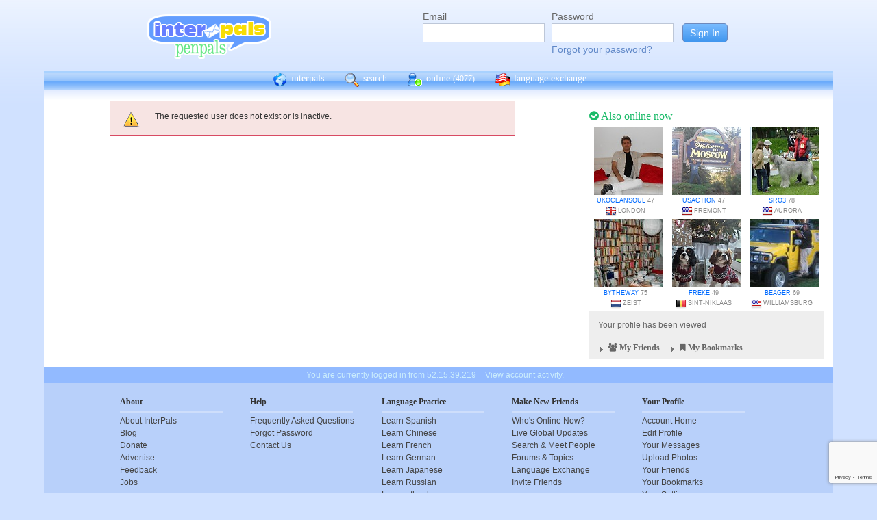

--- FILE ---
content_type: text/html; charset=utf-8
request_url: https://www.google.com/recaptcha/api2/anchor?ar=1&k=6Ldn6XYUAAAAAAkvX5N4XSTme3aMkwFq02-4vJw6&co=aHR0cHM6Ly93d3cuaW50ZXJwYWxzLm5ldDo0NDM.&hl=en&v=N67nZn4AqZkNcbeMu4prBgzg&size=invisible&anchor-ms=20000&execute-ms=30000&cb=7kb5og9kvt5o
body_size: 48676
content:
<!DOCTYPE HTML><html dir="ltr" lang="en"><head><meta http-equiv="Content-Type" content="text/html; charset=UTF-8">
<meta http-equiv="X-UA-Compatible" content="IE=edge">
<title>reCAPTCHA</title>
<style type="text/css">
/* cyrillic-ext */
@font-face {
  font-family: 'Roboto';
  font-style: normal;
  font-weight: 400;
  font-stretch: 100%;
  src: url(//fonts.gstatic.com/s/roboto/v48/KFO7CnqEu92Fr1ME7kSn66aGLdTylUAMa3GUBHMdazTgWw.woff2) format('woff2');
  unicode-range: U+0460-052F, U+1C80-1C8A, U+20B4, U+2DE0-2DFF, U+A640-A69F, U+FE2E-FE2F;
}
/* cyrillic */
@font-face {
  font-family: 'Roboto';
  font-style: normal;
  font-weight: 400;
  font-stretch: 100%;
  src: url(//fonts.gstatic.com/s/roboto/v48/KFO7CnqEu92Fr1ME7kSn66aGLdTylUAMa3iUBHMdazTgWw.woff2) format('woff2');
  unicode-range: U+0301, U+0400-045F, U+0490-0491, U+04B0-04B1, U+2116;
}
/* greek-ext */
@font-face {
  font-family: 'Roboto';
  font-style: normal;
  font-weight: 400;
  font-stretch: 100%;
  src: url(//fonts.gstatic.com/s/roboto/v48/KFO7CnqEu92Fr1ME7kSn66aGLdTylUAMa3CUBHMdazTgWw.woff2) format('woff2');
  unicode-range: U+1F00-1FFF;
}
/* greek */
@font-face {
  font-family: 'Roboto';
  font-style: normal;
  font-weight: 400;
  font-stretch: 100%;
  src: url(//fonts.gstatic.com/s/roboto/v48/KFO7CnqEu92Fr1ME7kSn66aGLdTylUAMa3-UBHMdazTgWw.woff2) format('woff2');
  unicode-range: U+0370-0377, U+037A-037F, U+0384-038A, U+038C, U+038E-03A1, U+03A3-03FF;
}
/* math */
@font-face {
  font-family: 'Roboto';
  font-style: normal;
  font-weight: 400;
  font-stretch: 100%;
  src: url(//fonts.gstatic.com/s/roboto/v48/KFO7CnqEu92Fr1ME7kSn66aGLdTylUAMawCUBHMdazTgWw.woff2) format('woff2');
  unicode-range: U+0302-0303, U+0305, U+0307-0308, U+0310, U+0312, U+0315, U+031A, U+0326-0327, U+032C, U+032F-0330, U+0332-0333, U+0338, U+033A, U+0346, U+034D, U+0391-03A1, U+03A3-03A9, U+03B1-03C9, U+03D1, U+03D5-03D6, U+03F0-03F1, U+03F4-03F5, U+2016-2017, U+2034-2038, U+203C, U+2040, U+2043, U+2047, U+2050, U+2057, U+205F, U+2070-2071, U+2074-208E, U+2090-209C, U+20D0-20DC, U+20E1, U+20E5-20EF, U+2100-2112, U+2114-2115, U+2117-2121, U+2123-214F, U+2190, U+2192, U+2194-21AE, U+21B0-21E5, U+21F1-21F2, U+21F4-2211, U+2213-2214, U+2216-22FF, U+2308-230B, U+2310, U+2319, U+231C-2321, U+2336-237A, U+237C, U+2395, U+239B-23B7, U+23D0, U+23DC-23E1, U+2474-2475, U+25AF, U+25B3, U+25B7, U+25BD, U+25C1, U+25CA, U+25CC, U+25FB, U+266D-266F, U+27C0-27FF, U+2900-2AFF, U+2B0E-2B11, U+2B30-2B4C, U+2BFE, U+3030, U+FF5B, U+FF5D, U+1D400-1D7FF, U+1EE00-1EEFF;
}
/* symbols */
@font-face {
  font-family: 'Roboto';
  font-style: normal;
  font-weight: 400;
  font-stretch: 100%;
  src: url(//fonts.gstatic.com/s/roboto/v48/KFO7CnqEu92Fr1ME7kSn66aGLdTylUAMaxKUBHMdazTgWw.woff2) format('woff2');
  unicode-range: U+0001-000C, U+000E-001F, U+007F-009F, U+20DD-20E0, U+20E2-20E4, U+2150-218F, U+2190, U+2192, U+2194-2199, U+21AF, U+21E6-21F0, U+21F3, U+2218-2219, U+2299, U+22C4-22C6, U+2300-243F, U+2440-244A, U+2460-24FF, U+25A0-27BF, U+2800-28FF, U+2921-2922, U+2981, U+29BF, U+29EB, U+2B00-2BFF, U+4DC0-4DFF, U+FFF9-FFFB, U+10140-1018E, U+10190-1019C, U+101A0, U+101D0-101FD, U+102E0-102FB, U+10E60-10E7E, U+1D2C0-1D2D3, U+1D2E0-1D37F, U+1F000-1F0FF, U+1F100-1F1AD, U+1F1E6-1F1FF, U+1F30D-1F30F, U+1F315, U+1F31C, U+1F31E, U+1F320-1F32C, U+1F336, U+1F378, U+1F37D, U+1F382, U+1F393-1F39F, U+1F3A7-1F3A8, U+1F3AC-1F3AF, U+1F3C2, U+1F3C4-1F3C6, U+1F3CA-1F3CE, U+1F3D4-1F3E0, U+1F3ED, U+1F3F1-1F3F3, U+1F3F5-1F3F7, U+1F408, U+1F415, U+1F41F, U+1F426, U+1F43F, U+1F441-1F442, U+1F444, U+1F446-1F449, U+1F44C-1F44E, U+1F453, U+1F46A, U+1F47D, U+1F4A3, U+1F4B0, U+1F4B3, U+1F4B9, U+1F4BB, U+1F4BF, U+1F4C8-1F4CB, U+1F4D6, U+1F4DA, U+1F4DF, U+1F4E3-1F4E6, U+1F4EA-1F4ED, U+1F4F7, U+1F4F9-1F4FB, U+1F4FD-1F4FE, U+1F503, U+1F507-1F50B, U+1F50D, U+1F512-1F513, U+1F53E-1F54A, U+1F54F-1F5FA, U+1F610, U+1F650-1F67F, U+1F687, U+1F68D, U+1F691, U+1F694, U+1F698, U+1F6AD, U+1F6B2, U+1F6B9-1F6BA, U+1F6BC, U+1F6C6-1F6CF, U+1F6D3-1F6D7, U+1F6E0-1F6EA, U+1F6F0-1F6F3, U+1F6F7-1F6FC, U+1F700-1F7FF, U+1F800-1F80B, U+1F810-1F847, U+1F850-1F859, U+1F860-1F887, U+1F890-1F8AD, U+1F8B0-1F8BB, U+1F8C0-1F8C1, U+1F900-1F90B, U+1F93B, U+1F946, U+1F984, U+1F996, U+1F9E9, U+1FA00-1FA6F, U+1FA70-1FA7C, U+1FA80-1FA89, U+1FA8F-1FAC6, U+1FACE-1FADC, U+1FADF-1FAE9, U+1FAF0-1FAF8, U+1FB00-1FBFF;
}
/* vietnamese */
@font-face {
  font-family: 'Roboto';
  font-style: normal;
  font-weight: 400;
  font-stretch: 100%;
  src: url(//fonts.gstatic.com/s/roboto/v48/KFO7CnqEu92Fr1ME7kSn66aGLdTylUAMa3OUBHMdazTgWw.woff2) format('woff2');
  unicode-range: U+0102-0103, U+0110-0111, U+0128-0129, U+0168-0169, U+01A0-01A1, U+01AF-01B0, U+0300-0301, U+0303-0304, U+0308-0309, U+0323, U+0329, U+1EA0-1EF9, U+20AB;
}
/* latin-ext */
@font-face {
  font-family: 'Roboto';
  font-style: normal;
  font-weight: 400;
  font-stretch: 100%;
  src: url(//fonts.gstatic.com/s/roboto/v48/KFO7CnqEu92Fr1ME7kSn66aGLdTylUAMa3KUBHMdazTgWw.woff2) format('woff2');
  unicode-range: U+0100-02BA, U+02BD-02C5, U+02C7-02CC, U+02CE-02D7, U+02DD-02FF, U+0304, U+0308, U+0329, U+1D00-1DBF, U+1E00-1E9F, U+1EF2-1EFF, U+2020, U+20A0-20AB, U+20AD-20C0, U+2113, U+2C60-2C7F, U+A720-A7FF;
}
/* latin */
@font-face {
  font-family: 'Roboto';
  font-style: normal;
  font-weight: 400;
  font-stretch: 100%;
  src: url(//fonts.gstatic.com/s/roboto/v48/KFO7CnqEu92Fr1ME7kSn66aGLdTylUAMa3yUBHMdazQ.woff2) format('woff2');
  unicode-range: U+0000-00FF, U+0131, U+0152-0153, U+02BB-02BC, U+02C6, U+02DA, U+02DC, U+0304, U+0308, U+0329, U+2000-206F, U+20AC, U+2122, U+2191, U+2193, U+2212, U+2215, U+FEFF, U+FFFD;
}
/* cyrillic-ext */
@font-face {
  font-family: 'Roboto';
  font-style: normal;
  font-weight: 500;
  font-stretch: 100%;
  src: url(//fonts.gstatic.com/s/roboto/v48/KFO7CnqEu92Fr1ME7kSn66aGLdTylUAMa3GUBHMdazTgWw.woff2) format('woff2');
  unicode-range: U+0460-052F, U+1C80-1C8A, U+20B4, U+2DE0-2DFF, U+A640-A69F, U+FE2E-FE2F;
}
/* cyrillic */
@font-face {
  font-family: 'Roboto';
  font-style: normal;
  font-weight: 500;
  font-stretch: 100%;
  src: url(//fonts.gstatic.com/s/roboto/v48/KFO7CnqEu92Fr1ME7kSn66aGLdTylUAMa3iUBHMdazTgWw.woff2) format('woff2');
  unicode-range: U+0301, U+0400-045F, U+0490-0491, U+04B0-04B1, U+2116;
}
/* greek-ext */
@font-face {
  font-family: 'Roboto';
  font-style: normal;
  font-weight: 500;
  font-stretch: 100%;
  src: url(//fonts.gstatic.com/s/roboto/v48/KFO7CnqEu92Fr1ME7kSn66aGLdTylUAMa3CUBHMdazTgWw.woff2) format('woff2');
  unicode-range: U+1F00-1FFF;
}
/* greek */
@font-face {
  font-family: 'Roboto';
  font-style: normal;
  font-weight: 500;
  font-stretch: 100%;
  src: url(//fonts.gstatic.com/s/roboto/v48/KFO7CnqEu92Fr1ME7kSn66aGLdTylUAMa3-UBHMdazTgWw.woff2) format('woff2');
  unicode-range: U+0370-0377, U+037A-037F, U+0384-038A, U+038C, U+038E-03A1, U+03A3-03FF;
}
/* math */
@font-face {
  font-family: 'Roboto';
  font-style: normal;
  font-weight: 500;
  font-stretch: 100%;
  src: url(//fonts.gstatic.com/s/roboto/v48/KFO7CnqEu92Fr1ME7kSn66aGLdTylUAMawCUBHMdazTgWw.woff2) format('woff2');
  unicode-range: U+0302-0303, U+0305, U+0307-0308, U+0310, U+0312, U+0315, U+031A, U+0326-0327, U+032C, U+032F-0330, U+0332-0333, U+0338, U+033A, U+0346, U+034D, U+0391-03A1, U+03A3-03A9, U+03B1-03C9, U+03D1, U+03D5-03D6, U+03F0-03F1, U+03F4-03F5, U+2016-2017, U+2034-2038, U+203C, U+2040, U+2043, U+2047, U+2050, U+2057, U+205F, U+2070-2071, U+2074-208E, U+2090-209C, U+20D0-20DC, U+20E1, U+20E5-20EF, U+2100-2112, U+2114-2115, U+2117-2121, U+2123-214F, U+2190, U+2192, U+2194-21AE, U+21B0-21E5, U+21F1-21F2, U+21F4-2211, U+2213-2214, U+2216-22FF, U+2308-230B, U+2310, U+2319, U+231C-2321, U+2336-237A, U+237C, U+2395, U+239B-23B7, U+23D0, U+23DC-23E1, U+2474-2475, U+25AF, U+25B3, U+25B7, U+25BD, U+25C1, U+25CA, U+25CC, U+25FB, U+266D-266F, U+27C0-27FF, U+2900-2AFF, U+2B0E-2B11, U+2B30-2B4C, U+2BFE, U+3030, U+FF5B, U+FF5D, U+1D400-1D7FF, U+1EE00-1EEFF;
}
/* symbols */
@font-face {
  font-family: 'Roboto';
  font-style: normal;
  font-weight: 500;
  font-stretch: 100%;
  src: url(//fonts.gstatic.com/s/roboto/v48/KFO7CnqEu92Fr1ME7kSn66aGLdTylUAMaxKUBHMdazTgWw.woff2) format('woff2');
  unicode-range: U+0001-000C, U+000E-001F, U+007F-009F, U+20DD-20E0, U+20E2-20E4, U+2150-218F, U+2190, U+2192, U+2194-2199, U+21AF, U+21E6-21F0, U+21F3, U+2218-2219, U+2299, U+22C4-22C6, U+2300-243F, U+2440-244A, U+2460-24FF, U+25A0-27BF, U+2800-28FF, U+2921-2922, U+2981, U+29BF, U+29EB, U+2B00-2BFF, U+4DC0-4DFF, U+FFF9-FFFB, U+10140-1018E, U+10190-1019C, U+101A0, U+101D0-101FD, U+102E0-102FB, U+10E60-10E7E, U+1D2C0-1D2D3, U+1D2E0-1D37F, U+1F000-1F0FF, U+1F100-1F1AD, U+1F1E6-1F1FF, U+1F30D-1F30F, U+1F315, U+1F31C, U+1F31E, U+1F320-1F32C, U+1F336, U+1F378, U+1F37D, U+1F382, U+1F393-1F39F, U+1F3A7-1F3A8, U+1F3AC-1F3AF, U+1F3C2, U+1F3C4-1F3C6, U+1F3CA-1F3CE, U+1F3D4-1F3E0, U+1F3ED, U+1F3F1-1F3F3, U+1F3F5-1F3F7, U+1F408, U+1F415, U+1F41F, U+1F426, U+1F43F, U+1F441-1F442, U+1F444, U+1F446-1F449, U+1F44C-1F44E, U+1F453, U+1F46A, U+1F47D, U+1F4A3, U+1F4B0, U+1F4B3, U+1F4B9, U+1F4BB, U+1F4BF, U+1F4C8-1F4CB, U+1F4D6, U+1F4DA, U+1F4DF, U+1F4E3-1F4E6, U+1F4EA-1F4ED, U+1F4F7, U+1F4F9-1F4FB, U+1F4FD-1F4FE, U+1F503, U+1F507-1F50B, U+1F50D, U+1F512-1F513, U+1F53E-1F54A, U+1F54F-1F5FA, U+1F610, U+1F650-1F67F, U+1F687, U+1F68D, U+1F691, U+1F694, U+1F698, U+1F6AD, U+1F6B2, U+1F6B9-1F6BA, U+1F6BC, U+1F6C6-1F6CF, U+1F6D3-1F6D7, U+1F6E0-1F6EA, U+1F6F0-1F6F3, U+1F6F7-1F6FC, U+1F700-1F7FF, U+1F800-1F80B, U+1F810-1F847, U+1F850-1F859, U+1F860-1F887, U+1F890-1F8AD, U+1F8B0-1F8BB, U+1F8C0-1F8C1, U+1F900-1F90B, U+1F93B, U+1F946, U+1F984, U+1F996, U+1F9E9, U+1FA00-1FA6F, U+1FA70-1FA7C, U+1FA80-1FA89, U+1FA8F-1FAC6, U+1FACE-1FADC, U+1FADF-1FAE9, U+1FAF0-1FAF8, U+1FB00-1FBFF;
}
/* vietnamese */
@font-face {
  font-family: 'Roboto';
  font-style: normal;
  font-weight: 500;
  font-stretch: 100%;
  src: url(//fonts.gstatic.com/s/roboto/v48/KFO7CnqEu92Fr1ME7kSn66aGLdTylUAMa3OUBHMdazTgWw.woff2) format('woff2');
  unicode-range: U+0102-0103, U+0110-0111, U+0128-0129, U+0168-0169, U+01A0-01A1, U+01AF-01B0, U+0300-0301, U+0303-0304, U+0308-0309, U+0323, U+0329, U+1EA0-1EF9, U+20AB;
}
/* latin-ext */
@font-face {
  font-family: 'Roboto';
  font-style: normal;
  font-weight: 500;
  font-stretch: 100%;
  src: url(//fonts.gstatic.com/s/roboto/v48/KFO7CnqEu92Fr1ME7kSn66aGLdTylUAMa3KUBHMdazTgWw.woff2) format('woff2');
  unicode-range: U+0100-02BA, U+02BD-02C5, U+02C7-02CC, U+02CE-02D7, U+02DD-02FF, U+0304, U+0308, U+0329, U+1D00-1DBF, U+1E00-1E9F, U+1EF2-1EFF, U+2020, U+20A0-20AB, U+20AD-20C0, U+2113, U+2C60-2C7F, U+A720-A7FF;
}
/* latin */
@font-face {
  font-family: 'Roboto';
  font-style: normal;
  font-weight: 500;
  font-stretch: 100%;
  src: url(//fonts.gstatic.com/s/roboto/v48/KFO7CnqEu92Fr1ME7kSn66aGLdTylUAMa3yUBHMdazQ.woff2) format('woff2');
  unicode-range: U+0000-00FF, U+0131, U+0152-0153, U+02BB-02BC, U+02C6, U+02DA, U+02DC, U+0304, U+0308, U+0329, U+2000-206F, U+20AC, U+2122, U+2191, U+2193, U+2212, U+2215, U+FEFF, U+FFFD;
}
/* cyrillic-ext */
@font-face {
  font-family: 'Roboto';
  font-style: normal;
  font-weight: 900;
  font-stretch: 100%;
  src: url(//fonts.gstatic.com/s/roboto/v48/KFO7CnqEu92Fr1ME7kSn66aGLdTylUAMa3GUBHMdazTgWw.woff2) format('woff2');
  unicode-range: U+0460-052F, U+1C80-1C8A, U+20B4, U+2DE0-2DFF, U+A640-A69F, U+FE2E-FE2F;
}
/* cyrillic */
@font-face {
  font-family: 'Roboto';
  font-style: normal;
  font-weight: 900;
  font-stretch: 100%;
  src: url(//fonts.gstatic.com/s/roboto/v48/KFO7CnqEu92Fr1ME7kSn66aGLdTylUAMa3iUBHMdazTgWw.woff2) format('woff2');
  unicode-range: U+0301, U+0400-045F, U+0490-0491, U+04B0-04B1, U+2116;
}
/* greek-ext */
@font-face {
  font-family: 'Roboto';
  font-style: normal;
  font-weight: 900;
  font-stretch: 100%;
  src: url(//fonts.gstatic.com/s/roboto/v48/KFO7CnqEu92Fr1ME7kSn66aGLdTylUAMa3CUBHMdazTgWw.woff2) format('woff2');
  unicode-range: U+1F00-1FFF;
}
/* greek */
@font-face {
  font-family: 'Roboto';
  font-style: normal;
  font-weight: 900;
  font-stretch: 100%;
  src: url(//fonts.gstatic.com/s/roboto/v48/KFO7CnqEu92Fr1ME7kSn66aGLdTylUAMa3-UBHMdazTgWw.woff2) format('woff2');
  unicode-range: U+0370-0377, U+037A-037F, U+0384-038A, U+038C, U+038E-03A1, U+03A3-03FF;
}
/* math */
@font-face {
  font-family: 'Roboto';
  font-style: normal;
  font-weight: 900;
  font-stretch: 100%;
  src: url(//fonts.gstatic.com/s/roboto/v48/KFO7CnqEu92Fr1ME7kSn66aGLdTylUAMawCUBHMdazTgWw.woff2) format('woff2');
  unicode-range: U+0302-0303, U+0305, U+0307-0308, U+0310, U+0312, U+0315, U+031A, U+0326-0327, U+032C, U+032F-0330, U+0332-0333, U+0338, U+033A, U+0346, U+034D, U+0391-03A1, U+03A3-03A9, U+03B1-03C9, U+03D1, U+03D5-03D6, U+03F0-03F1, U+03F4-03F5, U+2016-2017, U+2034-2038, U+203C, U+2040, U+2043, U+2047, U+2050, U+2057, U+205F, U+2070-2071, U+2074-208E, U+2090-209C, U+20D0-20DC, U+20E1, U+20E5-20EF, U+2100-2112, U+2114-2115, U+2117-2121, U+2123-214F, U+2190, U+2192, U+2194-21AE, U+21B0-21E5, U+21F1-21F2, U+21F4-2211, U+2213-2214, U+2216-22FF, U+2308-230B, U+2310, U+2319, U+231C-2321, U+2336-237A, U+237C, U+2395, U+239B-23B7, U+23D0, U+23DC-23E1, U+2474-2475, U+25AF, U+25B3, U+25B7, U+25BD, U+25C1, U+25CA, U+25CC, U+25FB, U+266D-266F, U+27C0-27FF, U+2900-2AFF, U+2B0E-2B11, U+2B30-2B4C, U+2BFE, U+3030, U+FF5B, U+FF5D, U+1D400-1D7FF, U+1EE00-1EEFF;
}
/* symbols */
@font-face {
  font-family: 'Roboto';
  font-style: normal;
  font-weight: 900;
  font-stretch: 100%;
  src: url(//fonts.gstatic.com/s/roboto/v48/KFO7CnqEu92Fr1ME7kSn66aGLdTylUAMaxKUBHMdazTgWw.woff2) format('woff2');
  unicode-range: U+0001-000C, U+000E-001F, U+007F-009F, U+20DD-20E0, U+20E2-20E4, U+2150-218F, U+2190, U+2192, U+2194-2199, U+21AF, U+21E6-21F0, U+21F3, U+2218-2219, U+2299, U+22C4-22C6, U+2300-243F, U+2440-244A, U+2460-24FF, U+25A0-27BF, U+2800-28FF, U+2921-2922, U+2981, U+29BF, U+29EB, U+2B00-2BFF, U+4DC0-4DFF, U+FFF9-FFFB, U+10140-1018E, U+10190-1019C, U+101A0, U+101D0-101FD, U+102E0-102FB, U+10E60-10E7E, U+1D2C0-1D2D3, U+1D2E0-1D37F, U+1F000-1F0FF, U+1F100-1F1AD, U+1F1E6-1F1FF, U+1F30D-1F30F, U+1F315, U+1F31C, U+1F31E, U+1F320-1F32C, U+1F336, U+1F378, U+1F37D, U+1F382, U+1F393-1F39F, U+1F3A7-1F3A8, U+1F3AC-1F3AF, U+1F3C2, U+1F3C4-1F3C6, U+1F3CA-1F3CE, U+1F3D4-1F3E0, U+1F3ED, U+1F3F1-1F3F3, U+1F3F5-1F3F7, U+1F408, U+1F415, U+1F41F, U+1F426, U+1F43F, U+1F441-1F442, U+1F444, U+1F446-1F449, U+1F44C-1F44E, U+1F453, U+1F46A, U+1F47D, U+1F4A3, U+1F4B0, U+1F4B3, U+1F4B9, U+1F4BB, U+1F4BF, U+1F4C8-1F4CB, U+1F4D6, U+1F4DA, U+1F4DF, U+1F4E3-1F4E6, U+1F4EA-1F4ED, U+1F4F7, U+1F4F9-1F4FB, U+1F4FD-1F4FE, U+1F503, U+1F507-1F50B, U+1F50D, U+1F512-1F513, U+1F53E-1F54A, U+1F54F-1F5FA, U+1F610, U+1F650-1F67F, U+1F687, U+1F68D, U+1F691, U+1F694, U+1F698, U+1F6AD, U+1F6B2, U+1F6B9-1F6BA, U+1F6BC, U+1F6C6-1F6CF, U+1F6D3-1F6D7, U+1F6E0-1F6EA, U+1F6F0-1F6F3, U+1F6F7-1F6FC, U+1F700-1F7FF, U+1F800-1F80B, U+1F810-1F847, U+1F850-1F859, U+1F860-1F887, U+1F890-1F8AD, U+1F8B0-1F8BB, U+1F8C0-1F8C1, U+1F900-1F90B, U+1F93B, U+1F946, U+1F984, U+1F996, U+1F9E9, U+1FA00-1FA6F, U+1FA70-1FA7C, U+1FA80-1FA89, U+1FA8F-1FAC6, U+1FACE-1FADC, U+1FADF-1FAE9, U+1FAF0-1FAF8, U+1FB00-1FBFF;
}
/* vietnamese */
@font-face {
  font-family: 'Roboto';
  font-style: normal;
  font-weight: 900;
  font-stretch: 100%;
  src: url(//fonts.gstatic.com/s/roboto/v48/KFO7CnqEu92Fr1ME7kSn66aGLdTylUAMa3OUBHMdazTgWw.woff2) format('woff2');
  unicode-range: U+0102-0103, U+0110-0111, U+0128-0129, U+0168-0169, U+01A0-01A1, U+01AF-01B0, U+0300-0301, U+0303-0304, U+0308-0309, U+0323, U+0329, U+1EA0-1EF9, U+20AB;
}
/* latin-ext */
@font-face {
  font-family: 'Roboto';
  font-style: normal;
  font-weight: 900;
  font-stretch: 100%;
  src: url(//fonts.gstatic.com/s/roboto/v48/KFO7CnqEu92Fr1ME7kSn66aGLdTylUAMa3KUBHMdazTgWw.woff2) format('woff2');
  unicode-range: U+0100-02BA, U+02BD-02C5, U+02C7-02CC, U+02CE-02D7, U+02DD-02FF, U+0304, U+0308, U+0329, U+1D00-1DBF, U+1E00-1E9F, U+1EF2-1EFF, U+2020, U+20A0-20AB, U+20AD-20C0, U+2113, U+2C60-2C7F, U+A720-A7FF;
}
/* latin */
@font-face {
  font-family: 'Roboto';
  font-style: normal;
  font-weight: 900;
  font-stretch: 100%;
  src: url(//fonts.gstatic.com/s/roboto/v48/KFO7CnqEu92Fr1ME7kSn66aGLdTylUAMa3yUBHMdazQ.woff2) format('woff2');
  unicode-range: U+0000-00FF, U+0131, U+0152-0153, U+02BB-02BC, U+02C6, U+02DA, U+02DC, U+0304, U+0308, U+0329, U+2000-206F, U+20AC, U+2122, U+2191, U+2193, U+2212, U+2215, U+FEFF, U+FFFD;
}

</style>
<link rel="stylesheet" type="text/css" href="https://www.gstatic.com/recaptcha/releases/N67nZn4AqZkNcbeMu4prBgzg/styles__ltr.css">
<script nonce="A_oLtgRtX-XVRizsCzkGfA" type="text/javascript">window['__recaptcha_api'] = 'https://www.google.com/recaptcha/api2/';</script>
<script type="text/javascript" src="https://www.gstatic.com/recaptcha/releases/N67nZn4AqZkNcbeMu4prBgzg/recaptcha__en.js" nonce="A_oLtgRtX-XVRizsCzkGfA">
      
    </script></head>
<body><div id="rc-anchor-alert" class="rc-anchor-alert"></div>
<input type="hidden" id="recaptcha-token" value="[base64]">
<script type="text/javascript" nonce="A_oLtgRtX-XVRizsCzkGfA">
      recaptcha.anchor.Main.init("[\x22ainput\x22,[\x22bgdata\x22,\x22\x22,\[base64]/[base64]/[base64]/bmV3IHJbeF0oY1swXSk6RT09Mj9uZXcgclt4XShjWzBdLGNbMV0pOkU9PTM/bmV3IHJbeF0oY1swXSxjWzFdLGNbMl0pOkU9PTQ/[base64]/[base64]/[base64]/[base64]/[base64]/[base64]/[base64]/[base64]\x22,\[base64]\\u003d\x22,\[base64]/[base64]/CqV4yayJWDxfDn8O6w6jDh8KRw5BKbMOGVXF9wq3DphFww6LDv8K7GRbDqsKqwoITIEPCpRRVw6gmwpfCoko+QcOnfkxmw44cBMKKwq8Ywo1KYcOAf8OVw65nAzHDnkPCucK4A8KYGMKBGMKFw5vCrcK4woAww6fDiV4Hw77DnAvCuWJnw7EfCsKFHi/[base64]/Cn8KfIGhiwrcKw47ClwXCmsORw68SwpxQCsO/[base64]/[base64]/Dgjxqw7DCr2DCr1QMw4FtD2HCo8OrwqwYw4vDmBhMNMK9LMKxT8KQQQtGD8KHcMOZw6JOZBzDqUzChsKZAVEDOxBHwo4HP8K7w7Btw4zCrV9GwqjDthbDpMKCw5PCsF7DmQ/ClUR0wpbCsW8JVMKMfkXCrmTCrMKmw7IlSBdOw7hMeMOlLMOOAUI0aBLCnmnDmcK0PMK5c8ORUnbDlMKvWcOTMXPCmU/[base64]/DncOMwqhvw5gJw6rDgsKRHcO6wqYKY8K2woIqw5fCnMOww7huO8KACsOTd8OCw5x3w4lEw7pzw5HCoyc/w6jCp8Kuw5FVBcKDBhnChcKqTj/[base64]/DrUMNczYKwpRHUMOWeg8GUgvDu8KFw6N/w6Eew7jDpwbDhEzCscKjwpzCncKcwooPLMOzVcObB2dVMcKAw4PCmzpGM3PDj8KqWUDDucKjwplzw5DDsx/DkG7CoGHDiGfCucKCFMOhU8OKTMOFLsK5BXwOw4MLwq1GRcOtK8KKBiMCwo/CqsKdwpDDrxt2w6wgw4/CvcK9wpkpScOsw4zCsTfCn2jDksKzw6dHXMKHwqojw7TDj8Kywr/CjybClwwPCsOewrpxC8KeTMO0WD5dRXJYw6PDqsKrExc2UMOCwqEOw5E1w4AYIWx2eykSIcKPccKNwpbDosKDwp/CmU7Dl8OyBcKvLcKFP8KUwpHCm8K4w4/DoinCmxN4Z3t/CUjDisKZHMOlaMKCDMKGwqEEJ1pkXE/CvyHDsQliw53DiG5rS8KPwqXDrMK/wp1ww5BuworDtcKTwrXCmsOXKMOJw5/[base64]/CmFc4w4LCqcOEDCQGwp/ClSIuw7gwwrUxwpdyMywqwqlTwplMXCdJbxPDgnbCmMOpdTxbwq4GQBLCv3AnBcKAF8O3w7zCrQHCo8K+wo7CncOhOMOEcjrDmAtlw6nDjmnDlsOUw405wrvDu8O5FhTDsFAewojDtDxAUAjDoMOCwqcYw6XDuD5fZsKzw6ZmwpPDtMK5w7/Du1Mjw6XCjsOvwo5bwrhwAsOdwrXCh8K4PMOPOsO2wqTCv8KWw6lAw7zCvcOfw5BuVcOqfMK7CcOmw7PCjWLCmMOTNgDDiUvCqHwvwoHCnsKAD8O3wq0fwpspIHZJwpEXJcKcw5cfFU42w5sIwobDjFrCs8KZC242wonCqxJOG8Otwq3DmsKCwrnCnFzDq8KeXhRPwq/DnUJWEMOWwqRswqXCvMOsw6NMw5VBwo3CoQ5jUi3CscOKPxFsw4HCisKxcAYiw63CqXDCtV0ZDC/DrGsgGEnCqGPChRFoMFXCicOKw4rClzTCnEsBWMOdw4UCVsOSwpU/woDCu8OkbFJGw6TCvhzCsRDDjjfCmR0XEsObJsOGw60Ew4nDghR9wrXCrsKVwoTChifCvwJiFTjCssOEw7AiB2NRUMKfwr3Cv2bDkzJ3Jg/DssOdwoHCgcOzGsKPwrTCmQRww4ZCfCAdDSHCk8Oze8Kjwr0Hw67Cq1TDmVjDnxsKQcKuGip5NwMiDsK3dsOkw5zCrHjCjMOXw6Iaw5TDsAHDuMOuccOJLcOPBHJvNEQqw6E7Rn/[base64]/LcK7InxNw4vDq3o4w4plVi3DuMOpBldqwrRuw7zCpsOFw6oPwrHCscO6c8O/wpsyT1tqSGUJdcKZB8K0wrRawrosw49iXsOXWS5QKjo9w5vDrD7DmcOAVRc4CToTw5HCqB5ZXVtcDl/Dl0/CkDMHUmIkwp7Dq1PCmzJhYSYpRUUaG8Kvw5M+fgrDrsOwwq8pwptWW8OYWMKqFx1RWMOmwoZFwr5ew4TCg8OYTsOQSE3DmMOsG8KgwrzCrQpVw7PDmXfCih3ClMOFw6PDj8Otwo8qw68sVhQZwoE4QwVpworCpMOaKsK1w6nClMK4w7olG8KdOzB7w4E/[base64]/w5vDlcOIwpHCqUZ4U3wgwpg7wprDnzgmw5dhw4oIw63DlMOrX8KHUMO5wrnCnMKjwq3ChVdJw63CgcO7YycIH8KJCGLDuirCsT3ClcKuCsKxw5fCnsOzU0/Cr8KRw7clOsKww43DjgTCu8KrO27Cj0jCkCfDklHDk8Omw5xTw6/DphLCvUMHwpZZw5hwCcKmYsOdwq9qw79TwpzCn0rCrzUWw6TDiQLCl1zDiQwDwoLCrMKBw7JfCxDDtBDCrsOuw7Q/[base64]/w5DCs8OnWsOgRX9xwpZ7M8KswoTCj03DscOiasKVYUTDnSR4JsOvw4Bdw5fDmMOsE3h6c3ZLwrJSwqQMMsOuw4k/wofCl0d7wrrDjWF0woDCqDd2ccK7w6bDm8Klw47DugBvWEHCh8ObDS9ffMOkOn/CrWvDoMOTd3rDsHQePwTDgDrCmsO+wpbDtsOrFUPCmAgIwrLDkAUHwozClcK2w7FKwqzDoQpVWA/DncOVw6dzTsO3wq3DmXPCvcOdWkvCmUt3wrjCv8K6wqEEwqEZNMOALmBSScKxwqUIf8O+S8O+woTChMOpw7HCoBpGI8KvNcK+XjrCl0dUw4MnwocdZsOTw6zCniLCijlrbcKLacKnwq43FGsCLB13W8OewqzDkxfDvsO0w47DnhQOeistYkshw7Mrwp/DhXtTw5fDhRrCjBbDvsOfCsKnDcKqwqIaPgzDosOyIlrDmMKDwr/DsDbCsnoKwrXDvxk2wqPCvynDhMOjwpF2wpjCkcKDw5BUwpdTwpYRw7dqC8OrEMKFIRTCosOlKkgeIsKTw6oCwrDDrk/Ci0Nww73CosKqwotdHsO6IWvDscKuEsOMdnPDt2DDgMOISSxhF2XDssOXWmrCn8OZwqrCgBfCswHDl8KewrZudjQCDsODclNfwoYlw71xCsKRw7FeTHPDnMObw4nDksKSYMO7wrFPQzDClF/Cm8KkFMO9w6fDu8KKw6zCtsK6wpTCv3BOwrkDdj/CpCBSZkHDmCDCrMKAw6rDrHEjwqVtw5ddw4NObMKpecKMBAXDisOrw6V4BmNaTsKYdWIlGMONwp9/[base64]/DgsKxNCDCr8KoWsO7eAZOS8OZN3bCizYRw6zDvwDDlH3DsgHDoTzDvRczw77DkT7Dj8KkIAcqdcKMwroZw5Abw63DtkUDw41pA8KLexDDqsKILcO/HlDCiDHDplQdGDQvBcOCK8KZw5w1w6hmMsOiwrbDhVEBEBLDn8KJwoFFDsOnNVjDvsOzwrbCm8OdwrFqwoBXFSRBDELCgwnCr2DDjFLDlsKueMONb8OTIEjDqsOUfyjDnnZHXn/DicKWLMOcwpgSdHEPU8OBQcKcwoYSVsKzw5HDmhUtOSfCnDlTwqQwwq/CjVvDoDQXw7FvwqvDilXCs8KQFMK3woLDkXdFwr3DtQ1mK8OyL1h8w7kLw6pTw6hPwrp2asOyLcO0VMOQa8OBPsOYw47DsWnCp3LCssOewq/Dn8KmSTvDlB4Kwr3CksO0wpTDkcKlHR9xwqZ2woTDvj4zGcOpw77CpCkfwrlUw6QUSsOVwqTDqWBMTkVkCsKGPMO/wpw4GsOJfXbDlcKBZsORFcOrw6kCVcO+PsKtw5tsQBzCpwfDmTZOw7BJAnrDosOgecK4w4AdC8KcEMKeCV/Cu8OhFcKRwrnCq8KZJWdkwr9KwqXDk2VLw7bDkxhWw5XCr8K/AWJMIWA2ccKxT0fCsDM6Rwx+RDLDvSHDqMOZRFl6w7BiSMKSK8K8bMK0wpdRwozCuW9fOlnCoysADjNyw4J9VQfCqsOnFWXDqk1KwrA/[base64]/DgsOrEkNXYcOoQW/[base64]/CoMKcw6XCohnChgFyRsOOQj3CgsOiwqvCr8OewqnCqFg4G8KUwpslUizClsKKwrobNQoNw7rCi8KNKsOuwp5pUwjCscOiwrQ6w6hUd8KDw4TDusOvwr/[base64]/[base64]/[base64]/DrH0Kw7bCsydiwozDtcK3d1YeF8OpIiZ/[base64]/[base64]/DvQXCmMOrwozDuMOyYMKIwoLCqcOlGcKywozDuMOhecOfwrlqTcKcwpXCgcOhcMOlE8OTLDzDqz86woBxw6HCh8KpBsKRw4PCp05PwpDDrMK5wrRjTSjCmMO6N8KywrTCgE3CthUZwqEpw6Yuw555AzXCi38WwrrCqsKQcsKyNmzDmcKMwo4ww7/CpTAYwoFWDCDCgV/CpiNswr0XwpJ+w6ZXM2TDjMOlwrAkShw/SFgicFRkacOMXlgyw590w5fDvcOzwpZMFXYYw4kGPQZTwrnDp8OCKEvCigpSP8KUclpnV8O+w5LDucOCwqQ+C8KDbwY8AMKkRcOAwogMS8KIVn/CgcKSwrTCiMOOYMO5RQDCn8Kww6fCjRDDk8Klw5FQw6oOwqnDhMKww50TCWxSbMKtwo0+w6fCq1AqwrYHEMKlw4EkwpgJNMKaTsOaw7rDlsKdKsKiwpUPw7DDkcKwIRsnPMKyBgTCusOewqJFw69lwplPwrDDjcOIWsKHw4XCosKQwrI/Tj7Dj8KewpDCisKTGyZ+w4XDh8KEPQfCisOcwoDDhMOHw6PCt8O+w5lNw57Cg8KJa8OEbsOfFiPDtUvCoMKJawPCvMOCwqrDg8OoJU0yElAfwqhSwpxywpFrwohsV0bChlTCjSbChlhwd8OJC3s2wocNwrXDqx7CkcOqwoZaRMKaZQLDnUTDhMKUTg/DnkPCg0Y5X8OJBXkAeQ/DkMOXw69JwrUfBsKpwoHCsnbCnMODw7AuwqTDr0nDuRY2cy3CkRU6XcK7HcKUDsOkV8OoFMOzS0jDusKLbsOyw6TCj8KZYsKwwqRcAmnDplLDsifCksOMw75qLmfCsBzCrn0pwrV1w7YAw6l+SEVxwrMVG8Okw5QZwoh/HxvCv8Olw67CgcOTwqgHeSzDngpyOcOLR8Orw7cwwrfDqsO5EsOEw7XDpVPDlyzCiH7CknPDqMKrKnfDnD50IljCpMOzwqzDm8KIwrrCuMOzwr/DkAdrTQ5rwqPDkjlvR3QzIEtpAcOzwqzDmkIRwpfDp25xwqBKF8KLRcOewrrCiMKnWALDgcKYAUdEwonDvMOhZA42w6lBdcOIwrPDssOMwrksw49ow4HCgcKcFcOkPnk5MsOrwo0owq7CscO4Q8OIwqPDrx/Dg8Kdd8KPbMKSw4p3w7/Dqzhhw43Dl8KTw5TDgkPCrsObb8OpBmtRFQs5QQ19w6d+RsKNA8OEwpPCv8KFwrXCuCbDosKKVmzCjV3CusOZwqNrDRkVwq1iw7xFw5LCoMO1w7nDpMKLI8OLA2EDw4MOwrsLwo0Qw7/DmsOcVwvCkMKvJHjCgxjDihvCjsOTw6bDo8Oyb8KKEcOTw4Y3LcKXBMKQw5AeYXnDsX3DnMO8w4/DglccIsKKw4EYVEkYTyInw7PCnn7Cn08IGGHDr2DCocKvw67Dm8OGw5rDr2dtwoPDhV/DqcO/w4XDoXhkw4NGNsONw7DCtVkywpHDgcKsw6FewqDDik3DsFTDlm/Cq8OAwp3DrAnDh8KPc8O+RCfDiMOKZcKxGkNKa8Kfc8OxwonDnsOzRMOfwp7Ci8KjAsOuwqNUwpHDmsONw4k7H0rCrcKlw7sBR8KfTljDlMORNCrCllUlW8O8N07DlypLWsOERsK7McKPbjA0X0lFw77DqU1fwoAXA8K6wpbCj8OIw514w55fw5/Cp8OvLMOjw4JLZF/DucO5OsKFw4gCwo1Hw4PCs8OCw5pIw4vDl8OAw7t/w4rCvsKBwovCisK7w4Z4LETDjMOpCsO9w6fDjVtqwrXDtFhhwq9Yw7Y2F8KZw6Q2w4l2w5fCsB5QwonCgsKAS3nCjhEDMD8Rw4lRLsKqdSExw7hvw6vDg8OYL8KaYMO/bB/DgMKRXjLCvcK2fnQ9AsOfw5HDpwfCl2skZcKyU13CicKSXCYbOcOmw67CuMO6bFN7wqLDowDDg8K5wpbCiMK+w7Aawq/DvDoOw7JNwqpFw68aKQPCgcKYwocwwptfO0AXw6w8BMOOwqXDvThAJcOrb8KLOsKaw5fDl8OrIcKdKsOpw6bChT/CtnHChTzCvsKUw7zCq8KnEnHDtEFCYsOGwrfCokdeWClxZUFoTMO/woZ1CgEZKkVsw5Ecw7khwpImOsKCw6IZDsOlw4sLwqvDh8K+Oi0UMTbCvSBhw5fCt8KXFUZTwqZOAsOpw6bChXvDnBUrw5MPPcO1OsKTJQrDhRrDjcODwrzDicKYYD0cXnx8w44FwqUDw4XDvcO9BRDCo8KYw51cGRtDw5Vuw4XCpMO/[base64]/CgBHCpWVGwqfCucOKKMORE8OhwqPDicOIVRRrDUTCsMOJGTrDu8KZSMK1VcKMRQ7CqEEkw5bDniLCvVXDsiYEwpHDjMKbwpvCmENYH8OHw7wnKx0AwphPw7EkHMOjw64owow4F3BxwqNEZcKGw4PChcO2w4AXBcKOw53Dt8OYwosDEALCo8K4UMKYQDTDnQMwwq/DqRXCphBQwrzDk8KELsKpID/[base64]/CjTvCq15wDVzDv8OywonDoMO+HFHCoXrCvcOHw7HCrgjDkcOSw41RdhjDnHlXNEDCh8KldmhUw5jCqcOkcE5qacKNa2/Cm8KqemDDnMKLw5lXFTp2PsONZMKTPFNLB13DklzCoz42w6vCisKWwotgahzCo3gEEsKbw6LCmTTCrV7CqMKFVsKCwo4COMKHPHRbw45KLMO8dDpKwrLDh2ocYkhhw6rCpGIvwoZ/w4E4ehgqb8Kiw51Bw610dcKPw7kbOMK/KcKRD1XDhcOyZyFMw4bDh8OBJAEMHQjDt8Kpw5pvExQdw7cQwqTDosKqdMK6w48kw4nCmVHDrMO0w4HDu8OeAcO3QcO8w5/DpMKCSMKkN8KiwoHDqgXDi1HChndMPgnDpcO+wrTDkzLCjcOWwpV/w4bClklcw4HDtBZhYcK4fF/DgUTDjX/DrTvCkMK8w6QgWcKjPcOnE8KtAMOLwprCv8K4w5JCw6Vew4F5D3DDhmnDqMOTbcOAw483w7TDu3XDoMOHHncoOcOJacKTK3fCi8O4OyBfBcOfwpAUNHHDnnFnwqYYe8KcEVgJw7nDs3/[base64]/fmgnWsOXw6XCskJiw49yZcK7OsKmwqPDn2fDkSXCgsOACcOyVi7DpMKvwpHCgmE0wqBrw6snCMKgwrU+dCfDpFEMcmB/[base64]/LzlJwpvDhsO8w6bDg2bDnwIFw4/DjkEcC8OGJ1gSwoxcwrF3OyrDiFFZw7J8wrXCpcKDwrjCpipbE8OswqzCu8OZFMK9A8Kzw7VLwr7CnMKaOsOSXcOQN8K6WjvDqDJKw6bDlMKUw5TDvj/CncKjw6l3ElbDpmtZw5hxf2rCgCjDusOdVWFrEcKrAcKCwo3Dhl5mw7jChDnCoSDDnsOdw54qTwnDqMKvdCsuwqwlwqVtw4PCm8K+CR1swrLDvcK0w7A5Ek/DgMOdwo3Cgx1xwpbDvMK8NkdNY8OiS8Ocw5vDsG7Dk8O8wrHDtMO/PsO5GMKgEsObwprDtU/DvjFDwq/[base64]/DisOYP8OcbsOdfXN3fBDCqCEawojDuUXDt3ZTUR4Xwot6A8Kkw4hcWx3ChMOefsK1SsOCKcOSZXdeRz7Du07Dl8OVf8K7e8OZw6jCs03CgMKmWAw0I03CjcKBYQkQEnEGNcKwwpjDljfClAjDnRwQwpU+w7/[base64]/[base64]/CrBweAk4cKMKAJ8KCSzN4w4XDimZIwrDCqnZHYsKxURHDgsOGw5A8wot3woo2w7HCusKXwqDDq2LCtWJBw79cYsOFZWrDnMO/H8OnEC7DqF8YwrfCs2zCn8Oxw47CpVsFNjnCvMOuw65rc8Kvwqd4wobDvhLDlgkRw6Y0w6QuwojDiDdiw4QlGcKseytqVQXDmsOJQiHCvsO+wrNDwqouwq7Co8OTwqEGcMOVw6YxTzfDnMOsw7YYwqsYW8OUwrteK8Kkwr/[base64]/DuBnCt0zDojrDsx3CrMKhLcOdeUwwHAtiMMOHw5Aaw7o5AMK3w6nCqzArJ2Y4w6HCsUA8WGjDoHMdwoTDngA6O8KQUcKfwqfDmHRrwo0ew5/CvMKRw5/CkBc0wpFew55iwpjDsQFdw5RFIiEOwpM5EsONw7/CunY7w54WesO2wo7CgMOWwq3CtVB9UyQsFx/[base64]/DhR7DmCQ+I34sc8KVwqbCszVoPsKPw6QAwq/CvcOFw75Zw6NERMO3GsOpIQrDssKDw7MnOMKpw5VlwpjCpRXDrsOrfjbCnHwTTiTCjcOlZMK2w6cRw7nDgcOHw7/[base64]/DkB84wpIOBcKVwooQwpMnc2DCkMK1w7V0wpPDmhzCqVZZGUbDm8OGLAsswoU/woJ1d2fDjxLDosOIw7sjw7DDo2c+w6kxw5hDJyfCt8KEwpwfwpgVwolPw6hOw5U/w6shbUUdwq/CvA/DlcKawp/CpGdkHsOsw7rDhMKtF3I7HXbCosKDfQ/[base64]/wpfDlh54AzfCqHzDtMOQFU5Cw4XCocOow50Ow7PDl2DDnDfCqXbDmiEwCSzCmMKZw65VKcKYJzdRwrc2w7k2woDDkjcVI8Ouw4vDhsKpwo3DpcK7GMOoO8OfX8ObbsKjE8KUw53ClsKzUsKbb0h0wpTCpsOhJcKeWsK/[base64]/[base64]/Dn8O/LsK2eMKSZsKKSsKMdMOZwoNsw4tVLx7DjScXHU/DtwbDkSQOwok7Ly9qej1AFy3CscOXRMOPH8K5w7LDmSPCrxzCq8KZwpzDj1MXw73Cp8O7wpcLGsKkNcO4wo/[base64]/[base64]/w75LS8KQZR9hwohwYsKFw7zDpB0MFV9dLWo/[base64]/Cj8OYTMOMWxFGU8OJwqVqw5oALcK/flAnw4bDjWgjWsKoIEjCiXzCu8KQw5/Cq1V7PcKjL8KrKjPDpMKWbnrCs8O/DHHCg8KOGkLCk8K6FEHCgijDgA7DuDfCjm7DrBNywqLCnMO/FsKmw6oww5d7woDChcOSHGNMcg9jwrXCl8Klwo06w5XCom7CvQ91BUrCnsKtQR7Do8KVWEzDr8KrH1XDkS3DjcOGDX/CiAbDtcOjwp5QL8OOOAw6w7F3wq3DnsKqw7ZgWCc2w7nCvcKweMO9w4nDtcO6w5kkwpAvF0dPeSHCncKiS2nCnMObwqrChTnCkhPCm8OxE8KRw5YFwrPCtS4oNCgqwq/CiAHDh8O3w5/CiDZRwpUDw7gZMMOGwovCr8OEDcKzwoNcw5VXw7Y0alFSHQvCqHDDkRbDqsO4Q8KWBi4pwqhkM8OhWw9ew7zDgcKjW2LChcKiNUVDZsKyVcOgNG/DsWsuwptfHELClBw0NjfDvcKIKMKGwp/DjAhzw6s4woNPw6PDoydfwpzDq8Orw6YhwqHDrMKfw7k0V8OYwp/Coj4eZMKAGcONOi4Kw5ddU2TDu8K7X8KQw6QOWsKnQz3DpRTCs8K0wq3CnsK/w6gqKcOxSsKlwoHCqcKXwqxEwoDDv1LCiMO/wpIsSHh+HklUw5TCq8KLNsOlWsKxZm/CuQ3DtcKtw4wJw4g2D8OOCEllwr7Dl8KYXlwZRw3DkMK9LlXDoRBnQ8O2McKDXyF+wrfDh8O+w6rDr3MiB8O1w6HCosOPw5FTw7ZCw5ldwofCk8OmasOqGcOVw58Vw50qE8OrdGAqw57DqCUOw7rDsBIawrLDjnDCjVcQw7jCpcO/wp93HCPDpcORwqICNcOfUMKnw4tTBsOEMlAsdmzDl8KNdsO2AcOaJSBYV8O/EMKaHEpoKSLDq8Ozw797QMOCWGoWFWRYw6HCrcOdX2TDhQvDqi7Dgy7Cp8Kuwo1pCMOXwpjDijvCnsOhfjPDvUsqaw5OFsKva8K6Q2TDqy8GwqUiVjLDocK1w7/CtcOOGVEsw7nDuUdcbjjDu8KYwrDDsMOaw4bCnMKLw6TCgsOKwppMdErCucKIBUohC8K/[base64]/DjcK9wq1pYcKsVAZ1w43DiMKQwrHCh34KBzknIcK2Pj/[base64]/FllzCnM9wo/Cs8O+NgfCtGXDlH4AVMOkfcKfwrkcwoXCtMOcw73CmcO3w4kUPcKxwpFnZcKfw4nCh1rChMOMwp/CpWNQw4PChU/DpjrCm8O6RwvDlGZ4wr7CjiQsw6HDgcOyw6jDiBLDu8O0wpJlw4fDp3DClcOmNVwfwobDlybDvsO1c8KJXsK2EgrCv3lXWsKsesO1IhjCkcOAw69MWWfCtFp1XsOdw4zCmcKBPcK7ZMK/K8KOw4PCmWPDhhPDo8KKfsKIwpxYwqLCghZEfRPDkhHDog0MC0s+w57DgFPDv8OiLxPDg8KHaMKHD8Kpaz/Co8KcwpbDj8KrAxjCgk7DmE8ywp7CpcKzw6LDh8KPwqJ/UA7CrsK/wrRoEsOMw7zCkFTDi8OOwqHDpXFYWMOQwpMdD8K1woDCr1paFlfDjm0ww6TDvsKyw7AGfBjCiws8w5/CmnIKeXHCpWFlQMKxwr51F8KFMRRdwojCh8Osw5rDncO9w77DonDDjMOUwrjCjVfDmsOVw7XDhMKZw7ZePhXDrcKiw5zDo8OqDBBnB0/[base64]/Cti/Cr8KAQH9sw77CmcOPXRLDtMKqecK5wow+YsOfw50XR0J9QC0dwo7CvMOJJ8Kpw7LDo8Kif8Oew7drLMOEFkfCn3nCtEXCu8KLwozCqiE2wqlvOsKyMMKMFsK1AsOpbTHDjcO9w5c4C0vDklpqw7/Cl3dNw5lJTkFiw4grw5UXw7jCvcK4QsKpCzsVw7lmM8KswoHDg8ORdGfCsEYtw7g5w6HDpMOCG0LDhMOhdVDDk8KrwrzCpsOCw77CrsKwVcOLNWnDgsKTEMKkwrg5XC/Dr8OFwr0bUsK0wqzDih4mZMOuQ8K/wrHCtcKTOgnClsKeGcKPw77DlgXCvhjCq8OrERw2w7zDrsKBfi9Iw5pjw7M0MsO5wqJOKsKcwpzDtBfCgA0zGcKlw53CrGVrw5fCv2VLw7dSw6Aew4MPCmzDvDXChErDsMOpfsOLOsOhw4fCjcK3w6I/woHDl8OlMsKTw6sCw7t0SWgNDEFnwofCj8KZXwHDp8KeCsKoBcKmWHrCn8K1w4HDjHIeKCXCkcKnAsO3wpEEHwDDgWQ8wpfCvT7DsV3DpsO+EsKTVHnChibDok7CksOawpbCocOWw5/DlyQ5wpTCsMKaJMKbw4RsXsKdVMKMw6Y4CMKKwrQ5VMKCw7DCig4KJh7CnsOoamoNw61Tw77CtsKxIcKPwrNYw7bCl8OnNX4bI8OIBsOAwqfDqVrCgMKkw6rCuMK1GMOTwoXDhsKVFy3Cr8KcJ8OPw5MMCRM3JcOsw4tlAcOfw5DCnHHClcONXDTDqC/Du8K0NcOhw4vDpsKLwpYuw7E/[base64]/DqXLCg3LCpMOLDF/CnMOcMzYJwpfCn27CjsKNwrfCkjPCgAAMwqlCaMO9c0sdw5siGwrCusKkw6xBw7ZsIAnCrgU7wrgbw4XDoUXDksO1w71pFkPDsgLChMO/CMKRw4orw75AIMO9w4jCpVHDpT/DksOXe8OZUXXDmUcvI8OTHFQiw4HCqMOVDwLCt8Kyw6BGTgLDgcKrw6LDp8Oiw4ZcMH3CvSvCmMKGEjFIFcO3O8KQw5PCssO2Nlciwok9w4bCrsO1WcKMR8KPwrYoeD/[base64]/Dm8OVw7/CtzrDkU/Dn8KEw7JwAMORBcKKw6BnXm3Cnkd2V8OzwqgmwrzDiXjDjUjDr8ONwoXDnkvCtcKuw5nDmMKLaiNyVsKYwpjClsK3QmDDtCrCm8KxbyfCs8K7eMK5wr/DjF3CjsKpw7LCu1FOw6JYwqbCl8O2wqPDtnJRZmnDnQfDnMO1P8KoMFZmKk5pecK+wqgMwrDCkXwNw6pSwpRQAVV4w7lyJj7Cnn7DsUR/wqpZw6LDu8KHWcKbUAI4wqnDrsOTJzFAwoAiwqhpdRzDicOBw5c6asO5wpvDoCdec8OjwovDvm1xwohsLcOnZGzDnXrCjcKXw5Bww7HCosKvwrrCv8KgLFHDj8KXw6g6N8Oaw5TDnk8pw5k8MhsEwrx6w7nDnsOTUjYiw5BBwqvDm8KKEcOdw7Bgw4d/[base64]/V8K2w47CpFfCgcK3HSEPXMKjw4/CmGY6fjzCnl3Dtz9Bw5PDosOCOSjDtkUABMOJw73DqhTDhsKBwrxTwowYI0AxeFtcw7vDnMKRwrJDDnrDlxzDk8Kyw43Dri/DvMOMKXnDrcK8O8KNU8KSwqPCqTnDocKXw5nCqSPDusORw4vDkMO6w7RBw58ue8OvaCHCm8KHwrDDlH/CmMOpwr3DpjsyYcOjw67DsQ/CrDrCqMKWFW/DhRXCi8ObYlXChEYeTMKFw47Dqycrfi/CqMKXw7YwfFUUwqrDmwHDllJfUUJSw4XDtFolfj1bE1fDoFhVw4TCvw/CoSnCgMK2wobDoWYnwppOb8Kvw4XDs8Krwq7Do0UPwqt7w5HDisKaHG4LwpHCqsO3woLCqT/Cj8OfEjl9wq92FQ4Nw5/DhRAFwrxhw5MeasKac0AiwotUJcODw6cIMcKIw4DDu8OZw5QFwofDksO5WMK+wonDoMOQN8KRV8K+w5hLwp/DvTIWDW7CkU8oHxvCicKEwqjDssKOwoDClsOFw5nCkg5Pw6nCm8K/w7XDrWIQBsOwQxxQcCrDhzzDoEbDscKzS8KnWBoMBsO3w4ZVdMKhLcO3wqsPGsKbwoXCscKkwqgFWHMjXHECwpLDqiYfBcKMZGvCkcONZ33DoRTCsMKyw5Iww7/DgsOFwqoddsKGwrkUwpDCtW/Ct8Obwo8mVsOFeBrDlcOKSFxIwqZFX1DDicKTw5TDs8OSwqYxLsKmOQUtw4wnwo9AwonDoXMDPMOew5PCoMOgw7/CkMKGwo7DqwkZwqPCjMOUwqp4DcKZwphEw47CqF3CpsK/wqrChGgww5dhwrfCvxLClMKSwrt4WsOzwqTDkMOPXi3CrAFswprCuUddUMOcwrYQQkvDqMKnR3zClsO6TMOHC8KQQcK2eEfDvMOAwqjCk8OpwoHCpR4ew6hAw6USwr0JZcOzwrETAjrCr8O9PD7CvR0qNiEtTQnDt8K+w4rCpcOiwpTCoE/DuUhIFwrCrCJdAsKTw6fDssONwo/DuMOtAcOdQibDusKiw7YAw5RJH8O+fMOrZMKJwp19LSFLZcKAdMO0w7TCkTZtKm/CpcOmKl4zUsKnJsKGK015K8KmwplRw7AUNUrCjGMJwp/Dkw99XRhWw6/Dr8KFwp08C0vDrMOpwqo8clFXw78AwpFwIMONciLCgsOywo/Cvi8aJcOvwoU3wohNWsKSPsOSwqxuE2EdQsOmwp7CrzPCrwIjwr55w5HCpMKvwqxgXUHCrWp0w78DwpbDq8KqQl0uwq/Cv1AaICMVw4TCkMOdN8KRw7jDp8O1w67DgsKdwqozw4cdMx5hZsOzwqvCoVUzw5jDssKMb8Kdw5jDr8KUwoLDoMOcwqfDqcKlwonCpDrDtnPClMK8wo9JesObwrASPn7DizgoECjDl8O6eMKFTMOzw5zDiB5FYsOvI1TDmcK+fsOLwqktwq1Rwq09EMOYwp4Bf8O/eA1lwosLw5PCrDfDqnsQEiLDj3rDsSt+w54iwr/ChVokw6/DicKEw7s4TXDDnmjDocOEcn/DisOdwoE/FsOwwqHDrj8/w7M9w73Co8OEw5REw6Z3OVrCuhR9w71QwoTCicO+PkPDm3QfEBrCvMOXwohxw7LCjBnDssORw5/CucOeD3g5wqxMw5MgHMO+esKxw4jCk8OwwrrCsMO1w5snbRPCpEUXIWJ+wrpJPsKgwqZNwqpDw5jDpcKQa8KaNS7CsiLDpmfCosOwOm8Qw4vCrMOyW17CokoewrTCrsKFw7PDrVsywrU8UUjCi8K6wrwGwrgvwoI/wofDnmjDoMOLI3rDv3cSAzPDisO1wqvCncKZcgp4w5TDs8KswoBhw48uw79ZOCDDoUvDh8OQwo7DicKDwqpzw7bCnF3Cpw1Fw6LCncKLVUdDw54Zw6DCqmAXKMObYMOnE8OvYsOgw7/DlmPDtcOhw5bCqldWHcOxJcOzPVbDkxtTT8KSEsKTworDizooVC7DgcKRwrjDmMKywqY4KULDqjvCgxsvME15wqhRAMO/w4XCr8Kkwo7CvsOrw57CnMKXHsK8w4sODcKNIxUYZgPCg8OAw4MuwqAtwqhrS8K/[base64]/[base64]/DsKVwooXQMKzw6JWB8OfOMOmf8OtM8KRwqXDnhPDgcKSRldzYcOIwp5KwpHCqVJaacKMwpw2Ax/CnQ5/Pzw6HSjDscKewr3ChlnCjsKLwpoZw4ICwqAuAMOfwrcHw5AYw6bDs09ZOMO0w6YRw5QEwpjCi0guGVXCqMOUfTYIw47CjMOewprCmFPDpsKZcE4ZJ2oowoN/wprDqBPDjHdywpMxcnbCocOPNMOgRMO5wrbDj8Kuw53DgA/DqnAcw4jDhMKMwoZKZ8KpL0fCp8OkSVXDujAMw5FVwqMzGAzConFvw6TCrMKHwoEew5cfwojCtm1+QcKqwr4jwrhQwrUNWy3CjGXCrilaw4nChcKtw6rChkYCwoBbBQTDlDXDiMKBfsOKwrHDtx7Cm8OowqoDwr45wpRXE3rCsEgxBsKNwoJGZm/DucKkwq1Cw68+NMKDdsKvHxNVwqRgw7dSw6wjw4pFw4MdwrHDr8KQOcKyRMOVwq49GcKBHcKaw6ldwqHCgcKJw4PDsEXDqsOnRSMdNMKWwqDDmMKbFcOwwrHCtz1uw6BKw4tjwoTCv0vDs8OPd8OYQMK8f8OtK8OYPcOUw5LCgFXDvMKqw6zCu2XCtGTDoR/CoQ3Dn8OswqxxCMOCI8KHBsKvw6xmwqVhwoQNw5hFw7MswqIuI1NDL8Kawo83w7DDsw08PiQfw4nCiEQ8w4wjw6UAw6XCksOKw7fClzROw6IqCcK3FMOpVsKQQMKnbEPCgVBieBlJwonCpMOtcsObIhLDksKXRsO5w59IwpjCsFTCpMOpwoXChCLCpMKIwozCiF/DllvCscOXw57DosKGPMOYScKzw7huMsK/wo8Ewr7Cv8KmC8OUw4LDgAlBwp/Drww9w7p1wr3Cjjcuwo3Cs8Okw7FcPsKxesO5VBjDsBNZe2goPMOZZsK5w5AvflLDqTDCsnbDksOpw6HCilgowonCqX/CojbCn8KHPcOdLcKawrzDs8OUUcKgw57DjcKjMcKmwrBSwrQSXcK+JMKOBMK2w6YXB2fClcKowqnDjWheUEvCt8OuJMOGwqVzK8K8w67DoMK+wpzCqsKBwqbCszvCq8K7dcKpIsKje8OswqAuN8ODwqMew6hmw5U9bEbDgMK5UsOYPi/[base64]/w54BZMKfw7Avezheb8KsfsKcw4DDgcOJFsKEHkfCgilnRw1RVSx5w6/CpMOXEsKOGcOCw5jDtS3Cn3DCnhh+woZyw5DDiUovBjNHfsO6XhtDw5jCrlfCrcOpw41UwpXDgcK3w7DCkMOCw4t9w5rCsXJ0wprCmsK4w4/Do8Kow5nDkWBWwrF+w5XDqsOywpHDjGLClcOew60aMSEZEF/DpndFJTjDniLDmhpoZMKawpbDnGLCuV9GNcK9w59UUcKIHAPCl8KHwqVuDcOsJA7Ds8OlwozDqsOpwqHCgiTCl1Upag4Yw7nDrsOsH8KQaWtgLcO/wrRlw53CvsKNwpfDqsK9wozDj8KZEULCuFkewrFiw7HDscK9TULCizJXwqUCw77DtMOMw7/Cj38+wozCkz97wqQgVkfCk8KIwrjCoMKJPmJ/D1l8wpvCh8KiElvDs111w4PCoHJswoHDqsK7RFDCgAHCjl7CjizCv8KkRsKCwpREHMOhY8Kvw4QaYsKIwrcgP8K4w6k9YinDlsK6XMOEw5FxwpR5TMKYw43CsMKtw4bDhsKkBxNJRgFbwqxLCk/Cp00hwprCs3JyRVzDhMK9GTYkO3HDrcOBw6o7wqbDh0jDuXbDtGLCt8O2VDo/Dmo1Fn8DaMKFw5tFNSkgU8O/XsOvOMOCw5kTTVIcZHl+w53Cr8O+XRcaACvDgMKQw6I/[base64]/PMKgwoJlAC4EfsOUwoQbw5hXIE80HQcYfMO9wo4ufRdScUjCvsOqAMObwpPDsmXDjcKnWhjCjhXDilgJa8Krw4Miw7LCh8K2w5t5w6prw5RtDmpncEcGLgrCu8KCQ8KBexwwEMO2wo0xRsO/wq0zdMKCIyJIwodqDsOYwpXCisOzQDdTwpd8w6HCoRfCs8Oqw6g6MSLCmsKSw7PCpw8wPsKfwozDmFbCj8Kiwokjw6h9IUzDosKVw47Dty/CosOCCMODKA8ow7XCpjxBUX8Dw5Bcw7bDlcKJw5rDq8OJw6vDjnHCqsKzwrw0w7INwoFCPMKvw4nCjXjCpinCshlAJ8KlOMO3LFwywp8cfsO1w5ciwp1vK8Kewpw5wrpeBcOAwr9LKsOKK8OWw4Qwwqs2H8OpwoJCQwlzN1F8w5IZBzHDohZ5woLDogHDsMOHYh/CncKtwpHCmsOIw4QbwpxcJDgwOjByLcOIw7k5Y3gCwrx6cMKywojDsMOOQBXDvcK5w7NEayrDqwN3wrxmwpsEGcKdwoHCvBU5WMKDw6cDwrrDnxPCmsOaMcKVJ8OPH3/CoAXDpsO6w5nCljIIW8OUw6bCq8OkT0XCu8Okw4wzw5nDo8K5GsKTw5nDjcK0w6DCmsKQw5jDscKSCsOaw5/DqzM7Fk7DpcKgw6jDtcKKDR4EbsKuPFMewqQ+w7fCi8OPwq3DtgjCrm4AwodFJcOEeMOsTsKiw5A8wrfDmTw4w4VHwr3Do8K9w6dFw65/woDCq8KnTDBTw6hpHcOrXMO5YsKGHgTDgFdeacO/wp/ClcOkwrIswrwdwr9kw5ZRwrodZ2DDiw1qRybCncKTw6oHI8KpwoYqw63ChQrDqzJXw7nCncOmwp8Hw6odLcOCwpJeP3NtEMKqcBHCrivCpcKyw4FQwqV7w6/[base64]/C8OKw7LCo8KWw6fCnMOEK8KCWDRxw7bCkMKvw5BRwoXDhUDCp8OJwqLClXbCuRTCs1IIwrvCn25zw5XCgR3Dnzh5wo3Cp3HDvMO4CG/Cg8Khw7R1U8KIZzwLQcODw55/w4PCmsOuw4rCjEwxfcOKwovCmMOIwo4hwqI0WsKqL3rDoGzDicKwwpLCgcKKwrhwwpLDm1zCiAzCmcKmw7tFSmhIbAXCi3PCiCDCoMKmwp7DmMOJVA\\u003d\\u003d\x22],null,[\x22conf\x22,null,\x226Ldn6XYUAAAAAAkvX5N4XSTme3aMkwFq02-4vJw6\x22,0,null,null,null,0,[21,125,63,73,95,87,41,43,42,83,102,105,109,121],[7059694,672],0,null,null,null,null,0,null,0,null,700,1,null,0,\[base64]/76lBhn6iwkZoQoZnOKMAhnM8xEZ\x22,0,0,null,null,1,null,0,1,null,null,null,0],\x22https://www.interpals.net:443\x22,null,[3,1,1],null,null,null,1,3600,[\x22https://www.google.com/intl/en/policies/privacy/\x22,\x22https://www.google.com/intl/en/policies/terms/\x22],\x226aFGDRj52CLS82C9qcu3CJ0X6eKBwA3AxNj28qAHpJo\\u003d\x22,1,0,null,1,1769907552772,0,0,[121,99,237,80],null,[188],\x22RC-WGN9_IiI3hEe6g\x22,null,null,null,null,null,\x220dAFcWeA4G8bI4PzgNY7lt4Rk1tUAtY5c4zk0sV_PHIMRoSWs9WQPoe1q0B5aPoPCFCQmmLA8l_NCx3fqS2f30Znpl0ajbPkqlIw\x22,1769990352665]");
    </script></body></html>

--- FILE ---
content_type: application/javascript; charset=utf-8
request_url: https://fundingchoicesmessages.google.com/f/AGSKWxWZfhmJP_gn8KSBFSesfP9P8N7Cc48JdiEc-s5H0D8iKGJoSNrILC4RY1JfzpPegA8on62Bu4ucWfbQV0E0hbsJKuHoB2iHG31f8a68oUNEJrY6zC6A3sVGOV3Dv2XMpzf4Th5Dw3E-vCVBjOxW3UzPWLmovvuonIcrTvPZyOIShu94GCSO6zIPGryG/_/internal-ad-/popupdfp./mjx-oas./leftbottomads./ad_bannerPool-
body_size: -1286
content:
window['f6892407-60b7-4a0a-9f49-554a60069a80'] = true;